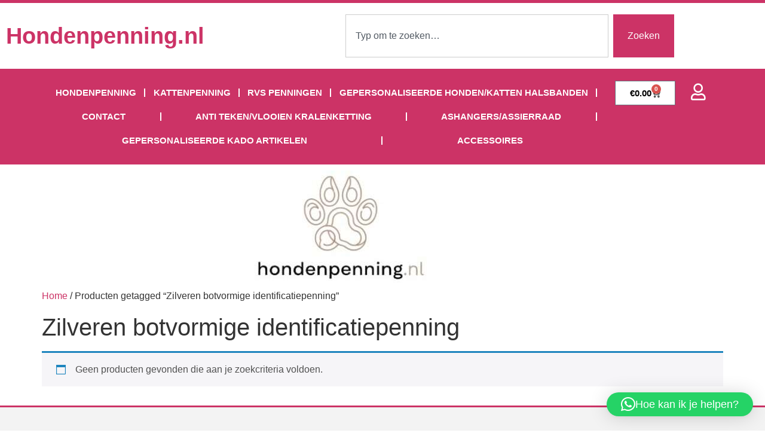

--- FILE ---
content_type: text/css
request_url: https://hondenpenning.nl/wp-content/uploads/elementor/css/post-283.css?ver=1768556772
body_size: 1656
content:
.elementor-283 .elementor-element.elementor-element-692c4e33 > .elementor-container > .elementor-column > .elementor-widget-wrap{align-content:center;align-items:center;}.elementor-283 .elementor-element.elementor-element-692c4e33:not(.elementor-motion-effects-element-type-background), .elementor-283 .elementor-element.elementor-element-692c4e33 > .elementor-motion-effects-container > .elementor-motion-effects-layer{background-color:#ffffff;}.elementor-283 .elementor-element.elementor-element-692c4e33 > .elementor-container{min-height:110px;}.elementor-283 .elementor-element.elementor-element-692c4e33{border-style:solid;border-width:5px 0px 0px 0px;border-color:var( --e-global-color-accent );transition:background 0.3s, border 0.3s, border-radius 0.3s, box-shadow 0.3s;}.elementor-283 .elementor-element.elementor-element-692c4e33 > .elementor-background-overlay{transition:background 0.3s, border-radius 0.3s, opacity 0.3s;}.elementor-widget-theme-site-title .elementor-heading-title{font-family:var( --e-global-typography-primary-font-family ), Sans-serif;font-weight:var( --e-global-typography-primary-font-weight );color:var( --e-global-color-primary );}.elementor-283 .elementor-element.elementor-element-f0da1f3{width:var( --container-widget-width, 74.464% );max-width:74.464%;--container-widget-width:74.464%;--container-widget-flex-grow:0;text-align:start;}.elementor-283 .elementor-element.elementor-element-f0da1f3 .elementor-heading-title{font-size:38px;font-weight:600;color:#CC3366;}.elementor-widget-search{--e-search-input-color:var( --e-global-color-text );}.elementor-widget-search.e-focus{--e-search-input-color:var( --e-global-color-text );}.elementor-widget-search .elementor-pagination{font-family:var( --e-global-typography-primary-font-family ), Sans-serif;font-weight:var( --e-global-typography-primary-font-weight );}.elementor-283 .elementor-element.elementor-element-8023358 .e-search-submit{background-color:var( --e-global-color-accent );}.elementor-283 .elementor-element.elementor-element-d1e4219:not(.elementor-motion-effects-element-type-background), .elementor-283 .elementor-element.elementor-element-d1e4219 > .elementor-motion-effects-container > .elementor-motion-effects-layer{background-color:#CC3366;}.elementor-283 .elementor-element.elementor-element-d1e4219{transition:background 0.3s, border 0.3s, border-radius 0.3s, box-shadow 0.3s;padding:0px 60px 0px 60px;}.elementor-283 .elementor-element.elementor-element-d1e4219 > .elementor-background-overlay{transition:background 0.3s, border-radius 0.3s, opacity 0.3s;}.elementor-widget-nav-menu .elementor-nav-menu .elementor-item{font-family:var( --e-global-typography-primary-font-family ), Sans-serif;font-weight:var( --e-global-typography-primary-font-weight );}.elementor-widget-nav-menu .elementor-nav-menu--main .elementor-item{color:var( --e-global-color-text );fill:var( --e-global-color-text );}.elementor-widget-nav-menu .elementor-nav-menu--main .elementor-item:hover,
					.elementor-widget-nav-menu .elementor-nav-menu--main .elementor-item.elementor-item-active,
					.elementor-widget-nav-menu .elementor-nav-menu--main .elementor-item.highlighted,
					.elementor-widget-nav-menu .elementor-nav-menu--main .elementor-item:focus{color:var( --e-global-color-accent );fill:var( --e-global-color-accent );}.elementor-widget-nav-menu .elementor-nav-menu--main:not(.e--pointer-framed) .elementor-item:before,
					.elementor-widget-nav-menu .elementor-nav-menu--main:not(.e--pointer-framed) .elementor-item:after{background-color:var( --e-global-color-accent );}.elementor-widget-nav-menu .e--pointer-framed .elementor-item:before,
					.elementor-widget-nav-menu .e--pointer-framed .elementor-item:after{border-color:var( --e-global-color-accent );}.elementor-widget-nav-menu{--e-nav-menu-divider-color:var( --e-global-color-text );}.elementor-widget-nav-menu .elementor-nav-menu--dropdown .elementor-item, .elementor-widget-nav-menu .elementor-nav-menu--dropdown  .elementor-sub-item{font-family:var( --e-global-typography-accent-font-family ), Sans-serif;font-weight:var( --e-global-typography-accent-font-weight );}.elementor-283 .elementor-element.elementor-element-2abdfa15{width:var( --container-widget-width, 98.941% );max-width:98.941%;--container-widget-width:98.941%;--container-widget-flex-grow:0;--e-nav-menu-divider-content:"";--e-nav-menu-divider-style:solid;--e-nav-menu-divider-color:#FFFFFF;--nav-menu-icon-size:30px;}.elementor-283 .elementor-element.elementor-element-2abdfa15 > .elementor-widget-container{background-color:var( --e-global-color-accent );margin:20px 20px 20px 20px;}.elementor-283 .elementor-element.elementor-element-2abdfa15 .elementor-menu-toggle{margin:0 auto;background-color:rgba(0,0,0,0);border-width:0px;border-radius:0px;}.elementor-283 .elementor-element.elementor-element-2abdfa15 .elementor-nav-menu .elementor-item{font-size:15px;text-transform:uppercase;}.elementor-283 .elementor-element.elementor-element-2abdfa15 .elementor-nav-menu--main .elementor-item{color:#FFFFFF;fill:#FFFFFF;padding-left:10px;padding-right:10px;padding-top:10px;padding-bottom:10px;}.elementor-283 .elementor-element.elementor-element-2abdfa15 .elementor-nav-menu--main .elementor-item:hover,
					.elementor-283 .elementor-element.elementor-element-2abdfa15 .elementor-nav-menu--main .elementor-item.elementor-item-active,
					.elementor-283 .elementor-element.elementor-element-2abdfa15 .elementor-nav-menu--main .elementor-item.highlighted,
					.elementor-283 .elementor-element.elementor-element-2abdfa15 .elementor-nav-menu--main .elementor-item:focus{color:#fff;}.elementor-283 .elementor-element.elementor-element-2abdfa15 .elementor-nav-menu--main:not(.e--pointer-framed) .elementor-item:before,
					.elementor-283 .elementor-element.elementor-element-2abdfa15 .elementor-nav-menu--main:not(.e--pointer-framed) .elementor-item:after{background-color:#FFFFFF00;}.elementor-283 .elementor-element.elementor-element-2abdfa15 .e--pointer-framed .elementor-item:before,
					.elementor-283 .elementor-element.elementor-element-2abdfa15 .e--pointer-framed .elementor-item:after{border-color:#FFFFFF00;}.elementor-283 .elementor-element.elementor-element-2abdfa15 .elementor-nav-menu--main .elementor-item.elementor-item-active{color:#000000;}.elementor-283 .elementor-element.elementor-element-2abdfa15 .elementor-nav-menu--dropdown a, .elementor-283 .elementor-element.elementor-element-2abdfa15 .elementor-menu-toggle{color:#000000;fill:#000000;}.elementor-283 .elementor-element.elementor-element-2abdfa15 .elementor-nav-menu--dropdown{background-color:#f2f2f2;}.elementor-283 .elementor-element.elementor-element-2abdfa15 .elementor-nav-menu--dropdown a:hover,
					.elementor-283 .elementor-element.elementor-element-2abdfa15 .elementor-nav-menu--dropdown a:focus,
					.elementor-283 .elementor-element.elementor-element-2abdfa15 .elementor-nav-menu--dropdown a.elementor-item-active,
					.elementor-283 .elementor-element.elementor-element-2abdfa15 .elementor-nav-menu--dropdown a.highlighted,
					.elementor-283 .elementor-element.elementor-element-2abdfa15 .elementor-menu-toggle:hover,
					.elementor-283 .elementor-element.elementor-element-2abdfa15 .elementor-menu-toggle:focus{color:#000000;}.elementor-283 .elementor-element.elementor-element-2abdfa15 .elementor-nav-menu--dropdown a:hover,
					.elementor-283 .elementor-element.elementor-element-2abdfa15 .elementor-nav-menu--dropdown a:focus,
					.elementor-283 .elementor-element.elementor-element-2abdfa15 .elementor-nav-menu--dropdown a.elementor-item-active,
					.elementor-283 .elementor-element.elementor-element-2abdfa15 .elementor-nav-menu--dropdown a.highlighted{background-color:#ededed;}.elementor-283 .elementor-element.elementor-element-2abdfa15 .elementor-nav-menu--dropdown .elementor-item, .elementor-283 .elementor-element.elementor-element-2abdfa15 .elementor-nav-menu--dropdown  .elementor-sub-item{font-size:15px;}.elementor-283 .elementor-element.elementor-element-2abdfa15 div.elementor-menu-toggle{color:#FFFFFF;}.elementor-283 .elementor-element.elementor-element-2abdfa15 div.elementor-menu-toggle svg{fill:#FFFFFF;}.elementor-283 .elementor-element.elementor-element-2abdfa15 div.elementor-menu-toggle:hover, .elementor-283 .elementor-element.elementor-element-2abdfa15 div.elementor-menu-toggle:focus{color:#54595f;}.elementor-283 .elementor-element.elementor-element-2abdfa15 div.elementor-menu-toggle:hover svg, .elementor-283 .elementor-element.elementor-element-2abdfa15 div.elementor-menu-toggle:focus svg{fill:#54595f;}.elementor-283 .elementor-element.elementor-element-2004944d > .elementor-element-populated{margin:20px 0px 0px 0px;--e-column-margin-right:0px;--e-column-margin-left:0px;}.elementor-widget-woocommerce-menu-cart .elementor-menu-cart__toggle .elementor-button{font-family:var( --e-global-typography-primary-font-family ), Sans-serif;font-weight:var( --e-global-typography-primary-font-weight );}.elementor-widget-woocommerce-menu-cart .elementor-menu-cart__product-name a{font-family:var( --e-global-typography-primary-font-family ), Sans-serif;font-weight:var( --e-global-typography-primary-font-weight );}.elementor-widget-woocommerce-menu-cart .elementor-menu-cart__product-price{font-family:var( --e-global-typography-primary-font-family ), Sans-serif;font-weight:var( --e-global-typography-primary-font-weight );}.elementor-widget-woocommerce-menu-cart .elementor-menu-cart__footer-buttons .elementor-button{font-family:var( --e-global-typography-primary-font-family ), Sans-serif;font-weight:var( --e-global-typography-primary-font-weight );}.elementor-widget-woocommerce-menu-cart .elementor-menu-cart__footer-buttons a.elementor-button--view-cart{font-family:var( --e-global-typography-primary-font-family ), Sans-serif;font-weight:var( --e-global-typography-primary-font-weight );}.elementor-widget-woocommerce-menu-cart .elementor-menu-cart__footer-buttons a.elementor-button--checkout{font-family:var( --e-global-typography-primary-font-family ), Sans-serif;font-weight:var( --e-global-typography-primary-font-weight );}.elementor-widget-woocommerce-menu-cart .woocommerce-mini-cart__empty-message{font-family:var( --e-global-typography-primary-font-family ), Sans-serif;font-weight:var( --e-global-typography-primary-font-weight );}.elementor-283 .elementor-element.elementor-element-377bde7{--divider-style:solid;--subtotal-divider-style:solid;--elementor-remove-from-cart-button:none;--remove-from-cart-button:block;--toggle-button-text-color:#000000;--toggle-button-icon-color:#000000;--toggle-button-background-color:#FFFFFF;--toggle-button-hover-background-color:#FFFFFF;--cart-border-style:none;--cart-footer-layout:1fr;--products-max-height-sidecart:calc(100vh - 300px);--products-max-height-minicart:calc(100vh - 450px);--view-cart-button-background-color:var( --e-global-color-accent );}.elementor-283 .elementor-element.elementor-element-377bde7 .widget_shopping_cart_content{--subtotal-divider-left-width:0;--subtotal-divider-right-width:0;}.elementor-widget-icon.elementor-view-stacked .elementor-icon{background-color:var( --e-global-color-primary );}.elementor-widget-icon.elementor-view-framed .elementor-icon, .elementor-widget-icon.elementor-view-default .elementor-icon{color:var( --e-global-color-primary );border-color:var( --e-global-color-primary );}.elementor-widget-icon.elementor-view-framed .elementor-icon, .elementor-widget-icon.elementor-view-default .elementor-icon svg{fill:var( --e-global-color-primary );}.elementor-283 .elementor-element.elementor-element-fa2bb6d > .elementor-widget-container{margin:25px 0px 0px 10px;}.elementor-283 .elementor-element.elementor-element-fa2bb6d .elementor-icon-wrapper{text-align:center;}.elementor-283 .elementor-element.elementor-element-fa2bb6d.elementor-view-stacked .elementor-icon{background-color:#FFFFFF;}.elementor-283 .elementor-element.elementor-element-fa2bb6d.elementor-view-framed .elementor-icon, .elementor-283 .elementor-element.elementor-element-fa2bb6d.elementor-view-default .elementor-icon{color:#FFFFFF;border-color:#FFFFFF;}.elementor-283 .elementor-element.elementor-element-fa2bb6d.elementor-view-framed .elementor-icon, .elementor-283 .elementor-element.elementor-element-fa2bb6d.elementor-view-default .elementor-icon svg{fill:#FFFFFF;}.elementor-283 .elementor-element.elementor-element-fa2bb6d .elementor-icon{font-size:28px;}.elementor-283 .elementor-element.elementor-element-fa2bb6d .elementor-icon svg{height:28px;}.elementor-widget-theme-site-logo .widget-image-caption{color:var( --e-global-color-text );font-family:var( --e-global-typography-text-font-family ), Sans-serif;font-weight:var( --e-global-typography-text-font-weight );}.elementor-283:not(.elementor-motion-effects-element-type-background), .elementor-283 > .elementor-motion-effects-container > .elementor-motion-effects-layer{background-color:#FFFFFF;}.elementor-theme-builder-content-area{height:400px;}.elementor-location-header:before, .elementor-location-footer:before{content:"";display:table;clear:both;}@media(max-width:1024px){.elementor-283 .elementor-element.elementor-element-692c4e33 > .elementor-container{min-height:124px;}.elementor-283 .elementor-element.elementor-element-692c4e33{padding:00px 20px 0px 20px;}.elementor-283 .elementor-element.elementor-element-d1e4219{padding:20px 20px 20px 20px;}.elementor-283 .elementor-element.elementor-element-2abdfa15 > .elementor-widget-container{margin:0px 0px 0px 0px;}.elementor-283 .elementor-element.elementor-element-2004944d > .elementor-element-populated{padding:0px 0px 0px 70px;}.elementor-283 .elementor-element.elementor-element-1f6e91b > .elementor-element-populated{padding:0px 0px 0px 70px;}}@media(max-width:767px){.elementor-283 .elementor-element.elementor-element-692c4e33 > .elementor-container{min-height:80px;}.elementor-283 .elementor-element.elementor-element-692c4e33{border-width:0px 0px 0px 0px;padding:0px 20px 0px 20px;}.elementor-283 .elementor-element.elementor-element-16137d40{width:30%;}.elementor-283 .elementor-element.elementor-element-f0da1f3 > .elementor-widget-container{margin:0px 0px 0px 0px;}.elementor-283 .elementor-element.elementor-element-8023358{--e-search-submit-margin-inline-start:0px;}.elementor-283 .elementor-element.elementor-element-d1e4219{padding:10px 20px 10px 20px;}.elementor-283 .elementor-element.elementor-element-15f3c434{width:100%;}.elementor-283 .elementor-element.elementor-element-2004944d{width:70%;}.elementor-283 .elementor-element.elementor-element-1f6e91b{width:70%;}}@media(min-width:768px){.elementor-283 .elementor-element.elementor-element-16137d40{width:49.825%;}.elementor-283 .elementor-element.elementor-element-b4a68c5{width:50%;}.elementor-283 .elementor-element.elementor-element-15f3c434{width:85%;}.elementor-283 .elementor-element.elementor-element-2004944d{width:9.333%;}.elementor-283 .elementor-element.elementor-element-1f6e91b{width:5%;}}@media(max-width:1024px) and (min-width:768px){.elementor-283 .elementor-element.elementor-element-16137d40{width:50%;}.elementor-283 .elementor-element.elementor-element-15f3c434{width:100%;}.elementor-283 .elementor-element.elementor-element-2004944d{width:50%;}.elementor-283 .elementor-element.elementor-element-1f6e91b{width:50%;}}

--- FILE ---
content_type: text/css
request_url: https://hondenpenning.nl/wp-content/uploads/elementor/css/post-268.css?ver=1768556772
body_size: 1047
content:
.elementor-268 .elementor-element.elementor-element-462a9b25:not(.elementor-motion-effects-element-type-background), .elementor-268 .elementor-element.elementor-element-462a9b25 > .elementor-motion-effects-container > .elementor-motion-effects-layer{background-color:#F3F3F3;}.elementor-268 .elementor-element.elementor-element-462a9b25{border-style:solid;border-width:3px 0px 0px 0px;border-color:#CC3366;transition:background 0.3s, border 0.3s, border-radius 0.3s, box-shadow 0.3s;padding:50px 0px 50px 0px;}.elementor-268 .elementor-element.elementor-element-462a9b25 > .elementor-background-overlay{transition:background 0.3s, border-radius 0.3s, opacity 0.3s;}.elementor-268 .elementor-element.elementor-element-54d7d416 > .elementor-element-populated{margin:0% 20% 0% 0%;--e-column-margin-right:20%;--e-column-margin-left:0%;}.elementor-widget-theme-site-title .elementor-heading-title{font-family:var( --e-global-typography-primary-font-family ), Sans-serif;font-weight:var( --e-global-typography-primary-font-weight );color:var( --e-global-color-primary );}.elementor-268 .elementor-element.elementor-element-417a7b9 .elementor-heading-title{color:#CC3366;}.elementor-widget-text-editor{font-family:var( --e-global-typography-text-font-family ), Sans-serif;font-weight:var( --e-global-typography-text-font-weight );color:var( --e-global-color-text );}.elementor-widget-text-editor.elementor-drop-cap-view-stacked .elementor-drop-cap{background-color:var( --e-global-color-primary );}.elementor-widget-text-editor.elementor-drop-cap-view-framed .elementor-drop-cap, .elementor-widget-text-editor.elementor-drop-cap-view-default .elementor-drop-cap{color:var( --e-global-color-primary );border-color:var( --e-global-color-primary );}.elementor-268 .elementor-element.elementor-element-5c3e34f4{font-size:14px;font-weight:normal;line-height:1.8em;color:rgba(84,89,95,0.79);}.elementor-268 .elementor-element.elementor-element-2b2ea7c4 a{color:#149544;}.elementor-268 .elementor-element.elementor-element-2b2ea7c4 a:hover{color:#149544;}.elementor-268 .elementor-element.elementor-element-2b2ea7c4{margin-top:30px;margin-bottom:0px;}.elementor-widget-icon-list .elementor-icon-list-item:not(:last-child):after{border-color:var( --e-global-color-text );}.elementor-widget-icon-list .elementor-icon-list-icon i{color:var( --e-global-color-primary );}.elementor-widget-icon-list .elementor-icon-list-icon svg{fill:var( --e-global-color-primary );}.elementor-widget-icon-list .elementor-icon-list-item > .elementor-icon-list-text, .elementor-widget-icon-list .elementor-icon-list-item > a{font-family:var( --e-global-typography-text-font-family ), Sans-serif;font-weight:var( --e-global-typography-text-font-weight );}.elementor-widget-icon-list .elementor-icon-list-text{color:var( --e-global-color-secondary );}.elementor-268 .elementor-element.elementor-element-574a543b .elementor-icon-list-items:not(.elementor-inline-items) .elementor-icon-list-item:not(:last-child){padding-block-end:calc(14px/2);}.elementor-268 .elementor-element.elementor-element-574a543b .elementor-icon-list-items:not(.elementor-inline-items) .elementor-icon-list-item:not(:first-child){margin-block-start:calc(14px/2);}.elementor-268 .elementor-element.elementor-element-574a543b .elementor-icon-list-items.elementor-inline-items .elementor-icon-list-item{margin-inline:calc(14px/2);}.elementor-268 .elementor-element.elementor-element-574a543b .elementor-icon-list-items.elementor-inline-items{margin-inline:calc(-14px/2);}.elementor-268 .elementor-element.elementor-element-574a543b .elementor-icon-list-items.elementor-inline-items .elementor-icon-list-item:after{inset-inline-end:calc(-14px/2);}.elementor-268 .elementor-element.elementor-element-574a543b .elementor-icon-list-icon i{color:rgba(0,0,0,0.23);transition:color 0.3s;}.elementor-268 .elementor-element.elementor-element-574a543b .elementor-icon-list-icon svg{fill:rgba(0,0,0,0.23);transition:fill 0.3s;}.elementor-268 .elementor-element.elementor-element-574a543b{--e-icon-list-icon-size:13px;--icon-vertical-offset:0px;}.elementor-268 .elementor-element.elementor-element-574a543b .elementor-icon-list-icon{padding-inline-end:9px;}.elementor-268 .elementor-element.elementor-element-574a543b .elementor-icon-list-item > .elementor-icon-list-text, .elementor-268 .elementor-element.elementor-element-574a543b .elementor-icon-list-item > a{font-size:16px;font-weight:normal;}.elementor-268 .elementor-element.elementor-element-574a543b .elementor-icon-list-text{color:rgba(0,0,0,0.79);transition:color 0.3s;}.elementor-268 .elementor-element.elementor-element-574a543b .elementor-icon-list-item:hover .elementor-icon-list-text{color:#2C9235;}.elementor-268 .elementor-element.elementor-element-3cdb1766 > .elementor-container > .elementor-column > .elementor-widget-wrap{align-content:center;align-items:center;}.elementor-268 .elementor-element.elementor-element-3cdb1766:not(.elementor-motion-effects-element-type-background), .elementor-268 .elementor-element.elementor-element-3cdb1766 > .elementor-motion-effects-container > .elementor-motion-effects-layer{background-color:#f4f4f4;}.elementor-268 .elementor-element.elementor-element-3cdb1766 > .elementor-container{min-height:50px;}.elementor-268 .elementor-element.elementor-element-3cdb1766{transition:background 0.3s, border 0.3s, border-radius 0.3s, box-shadow 0.3s;}.elementor-268 .elementor-element.elementor-element-3cdb1766 > .elementor-background-overlay{transition:background 0.3s, border-radius 0.3s, opacity 0.3s;}.elementor-widget-heading .elementor-heading-title{font-family:var( --e-global-typography-primary-font-family ), Sans-serif;font-weight:var( --e-global-typography-primary-font-weight );color:var( --e-global-color-primary );}.elementor-268 .elementor-element.elementor-element-2631c9ab{text-align:start;}.elementor-268 .elementor-element.elementor-element-2631c9ab .elementor-heading-title{font-size:12px;font-weight:300;text-transform:uppercase;color:#7a7a7a;}.elementor-268 .elementor-element.elementor-element-6864dfbb{text-align:end;}.elementor-268 .elementor-element.elementor-element-6864dfbb .elementor-heading-title{font-size:12px;font-weight:300;text-transform:uppercase;color:#7a7a7a;}.elementor-theme-builder-content-area{height:400px;}.elementor-location-header:before, .elementor-location-footer:before{content:"";display:table;clear:both;}@media(max-width:1024px){.elementor-268 .elementor-element.elementor-element-462a9b25{padding:30px 20px 30px 20px;}.elementor-268 .elementor-element.elementor-element-54d7d416 > .elementor-element-populated{margin:0% 10% 0% 0%;--e-column-margin-right:10%;--e-column-margin-left:0%;}.elementor-268 .elementor-element.elementor-element-574a543b .elementor-icon-list-item > .elementor-icon-list-text, .elementor-268 .elementor-element.elementor-element-574a543b .elementor-icon-list-item > a{font-size:13px;}.elementor-268 .elementor-element.elementor-element-3cdb1766{padding:5px 20px 5px 20px;}}@media(max-width:767px){.elementor-268 .elementor-element.elementor-element-462a9b25{padding:30px 20px 30px 20px;}.elementor-268 .elementor-element.elementor-element-54d7d416{width:100%;}.elementor-268 .elementor-element.elementor-element-352757e6{width:100%;}.elementor-268 .elementor-element.elementor-element-352757e6 > .elementor-element-populated{margin:30px 0px 0px 0px;--e-column-margin-right:0px;--e-column-margin-left:0px;}.elementor-268 .elementor-element.elementor-element-143f30c8{width:50%;}.elementor-268 .elementor-element.elementor-element-500fc099 > .elementor-element-populated{margin:30px 0px 0px 0px;--e-column-margin-right:0px;--e-column-margin-left:0px;}.elementor-268 .elementor-element.elementor-element-2631c9ab{text-align:center;}.elementor-268 .elementor-element.elementor-element-6864dfbb{text-align:center;}}@media(min-width:768px){.elementor-268 .elementor-element.elementor-element-54d7d416{width:36.491%;}.elementor-268 .elementor-element.elementor-element-352757e6{width:30.173%;}}@media(max-width:1024px) and (min-width:768px){.elementor-268 .elementor-element.elementor-element-54d7d416{width:33%;}.elementor-268 .elementor-element.elementor-element-352757e6{width:33%;}.elementor-268 .elementor-element.elementor-element-500fc099{width:33%;}}